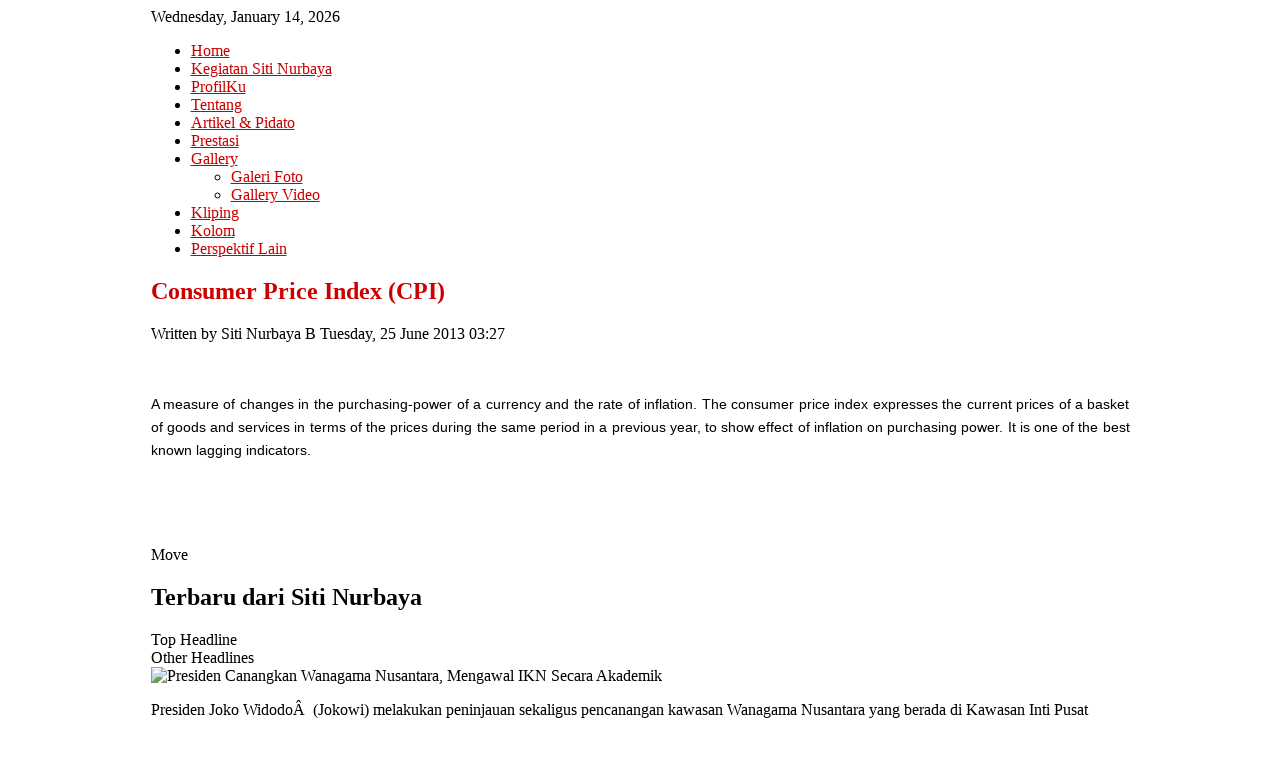

--- FILE ---
content_type: text/html; charset=utf-8
request_url: https://sitinurbaya.com/perspektif-lain/206-consumer-price-index-cpi
body_size: 16393
content:

<!DOCTYPE html PUBLIC "-//W3C//DTD XHTML 1.0 Transitional//EN" "http://www.w3.org/TR/xhtml1/DTD/xhtml1-transitional.dtd">
<html xmlns="http://www.w3.org/1999/xhtml" xml:lang="en-gb" lang="en-gb" >
	<head>
		  <base href="https://sitinurbaya.com/perspektif-lain/206-consumer-price-index-cpi" />
  <meta http-equiv="content-type" content="text/html; charset=utf-8" />
  <meta name="robots" content="index, follow" />
  <meta name="keywords" content="siti nurbaya, mnlhk, menteri, lingkungan, hidup, lhk" />
  <meta name="title" content="Consumer Price Index (CPI)" />
  <meta name="author" content="Administrator" />
  <meta name="description" content="Siti Nurbaya Bakar, Menteri Lingkungan Hidup dan Kehutanan Republik Indonesia" />
  <meta name="generator" content="Joomla! 1.5 - Open Source Content Management" />
  <title>Consumer Price Index (CPI)</title>
  <link href="/templates/menlhk/favicon.ico" rel="shortcut icon" type="image/x-icon" />
  <link rel="stylesheet" href="/templates/menlhk/css/template.css" type="text/css" />
  <link rel="stylesheet" href="/templates/menlhk/css/header-blue.css" type="text/css" />
  <link rel="stylesheet" href="/templates/menlhk/css/body-white.css" type="text/css" />
  <link rel="stylesheet" href="/templates/menlhk/css/footer-blue.css" type="text/css" />
  <link rel="stylesheet" href="/templates/menlhk/css/modules.css" type="text/css" />
  <link rel="stylesheet" href="/templates/menlhk/css/typography.css" type="text/css" />
  <link rel="stylesheet" href="/templates/system/css/system.css" type="text/css" />
  <link rel="stylesheet" href="/templates/system/css/general.css" type="text/css" />
  <link rel="stylesheet" href="/templates/menlhk/css/rokmoomenu.css" type="text/css" />
  <style type="text/css">
    <!--

	div.wrapper { margin: 0 auto; width: 979px;padding:0;}
	#inset-block-left { width:0px;padding:0;}
	#inset-block-right { width:0px;padding:0;}
	#maincontent-block { margin-right:0px;margin-left:0px;}
	a, .contentheading, .side-mod h3 span, .grey .side-mod a, .componentheading span, .roktabs-links li.active {color: #c00;}
    -->
  </style>
  <script type="text/javascript" src="/media/system/js/mootools.js"></script>
  <script type="text/javascript" src="/media/system/js/caption.js"></script>
  <script type="text/javascript" src="/templates/menlhk/js/rokfonts.js"></script>
  <script type="text/javascript" src="/templates/menlhk/js/rokdate.js"></script>
  <script type="text/javascript" src="/templates/menlhk/js/rokutils.js"></script>
  <script type="text/javascript" src="/templates/menlhk/js/rokutils.inputs.js"></script>
  <script type="text/javascript" src="/templates/menlhk/js/rokmoomenu.js"></script>
  <script type="text/javascript" src="/templates/menlhk/js/mootools.bgiframe.js"></script>
  <script type="text/javascript" src="/modules/mod_roknewspager/tmpl/js/roknewspager.js"></script>
  <script type="text/javascript" src="/modules/mod_rokmicronews/tmpl/rokmicronews.js"></script>
  <script type="text/javascript">
window.addEvent('domready', function() {
		var modules = ['side-mod','module','moduletable','component-header'];
		var header = ['h3','h1'];
		RokBuildSpans(modules, header);
	});InputsExclusion.push('.content_vote','#login-module')window.addEvent('domready', function() {
    	new Rokmoomenu($E('ul.menutop '), {
    		bgiframe: false,
    		delay: 500,
    		verhor: true,
    		animate: {
    			props: ['height'],
    			opts: {
    				duration: 500,
    				fps: 100,
    				transition: Fx.Transitions.Quad.easeOut
    			}
    		},
    		bg: {
    			enabled: true,
    			overEffect: {
    				duration: 500,
    				transition: Fx.Transitions.Sine.easeOut
    			},
    			outEffect: {
    				duration: 600,
    				transition: Fx.Transitions.Sine.easeOut
    			}
    		},
    		submenus: {
    			enabled: true,
    			opacity: 0.9,
    			overEffect: {
    				duration: 50,
    				transition: Fx.Transitions.Expo.easeOut
    			},
    			outEffect: {
    				duration: 600,
    				transition: Fx.Transitions.Sine.easeIn
    			},
    			offsets: {
    				top: 3,
    				right: 1,
    				bottom: 0,
    				left: 1
    			}
    		}
    	});
    });
  </script>

			</head>
	<body id="ff-solarsentinel" class="f-default custom bg-blue iehandle">
		<div id="page-bg">
			<div class="wrapper"><div id="body-left" class="png"><div id="body-right" class="png">
				<!--Begin Top Bar-->
								<div id="top-bar">
					<div class="topbar-strip">
												<div class="date-block">
							<span class="date1">Wednesday</span>,
							<span class="date2">January</span>
							<span class="date3">14</span>,
							<span class="date4">2026</span>
						</div>
																		<div class="syndicate-module">
							
						</div>
																							</div>
														</div>
								<!--End Top Bar-->
				<!--Begin Header-->
								<div id="header-bar">
										<a href="/" id="logo">
											</a>
														</div>
												<div id="horiz-menu" class="moomenu">
									<ul class="menutop" >
			<li class="item1 " >
			<a class="topdaddy link" href="https://sitinurbaya.com/"  >
						<span>Home</span>
		</a>	
			
</li>	
			<li class="item135 " >
			<a class="topdaddy link" href="/kegiatan-menteri-lhk"  >
						<span>Kegiatan Siti Nurbaya</span>
		</a>	
			
</li>	
			<li class="item110 " >
			<a class="topdaddy link" href="/profilku"  >
						<span>ProfilKu</span>
		</a>	
			
</li>	
			<li class="item105 " >
			<a class="topdaddy link" href="/tentang"  >
						<span>Tentang</span>
		</a>	
			
</li>	
			<li class="item109 " >
			<a class="topdaddy link" href="/artikelku"  >
						<span>Artikel & Pidato</span>
		</a>	
			
</li>	
			<li class="item111 " >
			<a class="topdaddy link" href="/prestasi"  >
						<span>Prestasi</span>
		</a>	
			
</li>	
			<li class="item112 parent " >
			<a class="topdaddy link" href="#"  >
						<span>Gallery</span>
		</a>	
				<div class="drop-wrap columns-1"><div class="drop1 png"></div>
	<ul class="png columns-1">
					
			<li class="item130  c0 coltop" >
			<a class="link" href="/gallery/galeri-foto"  >
						<span>Galeri Foto</span>
		</a>	
			
</li>	
					
			<li class="item114  c0" >
			<a class="link" href="/gallery/gallery-video"  >
						<span>Gallery Video</span>
		</a>	
			
</li>	
			</ul>
	</div>
		
</li>	
			<li class="item115 " >
			<a class="topdaddy link" href="/kliping"  >
						<span>Kliping</span>
		</a>	
			
</li>	
			<li class="item116 " >
			<a class="topdaddy link" href="/wawancara-a-kolom"  >
						<span>Kolom</span>
		</a>	
			
</li>	
			<li class="item117 active " id="current">
			<a class="topdaddy link" href="/perspektif-lain"  >
						<span>Perspektif Lain</span>
		</a>	
			
</li>	
	</ul>
								<div class="clr"></div>
				</div>
								<!--End Header-->
				<!--Begin Showcase Modules-->
								<!--End Showcase Modules-->
				<div id="main-body">
					<div id="main-body-surround">
						<!--Begin Main Content Block-->
						<div id="main-content" class="x-c-s">
						    <div class="colmask leftmenu">
						        <div class="colmid">
    					    	    <div class="colright">
        						        <!--Begin col1wrap -->    
            						    <div class="col1wrap">
            						        <div class="col1pad">
            						            <div class="col1">
                    						        <div id="maincol2">
                    									<div class="maincol2-padding">
																														                    									                    									                    									<div class="bodycontent">
                    										                    										                    										<div id="maincontent-block">
                												
                												                												<div class="">
	<div id="page" class="full-article">
		
				<div class="article-rel-wrapper">
						<h2 class="contentheading">
				Consumer Price Index (CPI)			</h2>
				 	</div>

				<div class="article-info-surround">
			<div class="article-info-surround2">
				<p class="buttonheading">
									</p>
				<p class="articleinfo">
					
										<span class="createdby">
						Written by Siti Nurbaya B					</span>
					
										<span class="createdate">
						Tuesday, 25 June 2013 03:27					</span>
									</p>
			</div>
		</div>
		
		
		
		
		
		
		<p>&nbsp;</p><p align="justify"><font style="font-family: arial; font-size: 14px; line-height: 1.7" color="#000000">A measure of changes in the purchasing-power of a currency and the rate of inflation. The consumer price index expresses the current prices of a basket of goods and services in terms of the prices during the same period in a previous year, to show effect of inflation on purchasing power. It is one of the best known lagging indicators.  </font></p><p>&nbsp;</p><p>&nbsp;</p>
			</div>
</div>
                												                    										</div>
                    										</div>
                    										<div class="clr"></div>
																														<div id="rokmicronews">
																	<div class="rokmicronews-surround">
	<div class="red">
		<div class="moduletable">
			<script type="text/javascript">
	RokMiN.settings['section-0-56'] = {'mousetype': 'mouseenter'};
</script>
<div class="block-1 micronews " id="section-0-56">
	<div class="corner-tl">
		<div class="corner-tr">
			<div class="corner-bl">
				<div class="corner-br">
					<div class="micronews-headline">
												<div class="micronews-controls"><div class="micronews-controls2">
							<div class="mover"><span>Move</span></div>
							<div class="collapse"><span style="display:none;">-</span></div>
						</div></div>
												<h2>Terbaru dari Siti Nurbaya </h2>
					</div>
					<div class="micronews-inner">
						<div class="micronews-left">
							<div class="micronews-wrapper">
								<div class="micronews-titles">
									<div class="top-story">Top Headline</div>
									<div class="other-stories">Other Headlines</div>
								</div>
								<div class="micronews-article-wrapper">		
									<div class="micronews-articles">
											    							<div class="entry article-">
						                    						                    <div class="micronews-article">
		    		    																				        								<img width="120" height="83" src="/images/September14-2024-1/September14-2024-1_thumb.jpg" alt="Presiden Canangkan Wanagama Nusantara, Mengawal IKN Secara Akademik" class="micronews-thumb" />	
		        										        										        								<p>   Presiden Joko WidodoÂ  (Jokowi) melakukan peninjauan sekaligus pencanangan kawasan Wanagama Nusantara yang berada di Kawasan Inti Pusat Pemerintahan (KIPP), Ibu Kota Nusantara (IKN), pada Jumat (13/09/2024). Pencanangan ini merupakan bagian dari upaya pemerintah untuk memperkuat kelestarian lingkungan dan pendidikan berkelanjutan di Ibu Kota Nusantara (IKN).<br /><br />Pada kesempatan tersebut, Presiden Jokowi berpesan agar konsep Wanagama Nusantara untuk restorasi hutan hujan tropis harus jadi. Selain itu, pengembangan infrastruktur untuk pengembangan research hub dalam pengembangan riset-riset unggulan dalam bidang sustainability tropis juga perlu dilakukan.<br /><br />Sementara itu Menteri LHK Siti Nurbaya menjelaskan bahwa bersamaan dalam agenda untuk upaya-upaya bangun kelestarian wilayah IKN dan Kalimantan serta secara nasional; agendaÂ  akademik serupa untuk IKN jugaÂ  telah berlangsungÂ  bersama Universitas Mulawarman,Â  dan akan menyusul untuk Univeristas Brawijaya, IPB dan ITB.Â  Masing-masing dalam tingkat progress penyiapan yangÂ  berbeda-beda dan sedang terus dibahas dan direncanakan.Â  Tujuan utamanya ialah pengawalan secara akademik pembangunan di IKN.<br /><br />Wanagama Nusantara merupakan suatu ekosistem pengembangan hutan pendidikan dan penelitian lintas disiplin yang merupakan inisiatif dari Universitas Gadjah Mada, bekerja sama dengan Otorita IKN, dan Kementerian Lingkungan Hidup dan Kehutanan. Dengan luas sekitar 621 hektar, Wanagama Nusantara mendukung visi IKN sebagai Forest City. <br /><br />Wanagama Nusantara diharapkan akan menjadi window of the tropical world, yang merepresentasikan komitmen global Indonesia dalam mitigasi dan adaptasi perubahan iklim dan mencerminkan pengetahuan lokal Indonesia.<br /><br />Tujuan pengembangan Wanagama Nusantara adalah untuk mengembangkan ekosistem restorasi hutan hujan tropis serta mengembangkan research hub dalam menjawab tantangan global dalam bidang kesehatan tropis, biodiversitas/restorasi, energi terbaharukan, instruktur hijau dan tata kelola kebijakan. Ada empat prinsip-prinsip...</p>
		        								<a href="/presiden-canangkan-wanagama-nusantara-mengawal-ikn-secara-akademik" class="readon">Read More...</a>
		        										    								</div>
		    							</div>
											    							<div class="entry article-">
						                    						                    <div class="micronews-article">
		    		    																				        								<img width="120" height="79" src="/images/September14b-2024/September14b-2024-1_thumb.jpg" alt="HUT Manggala Agni Ke-22, Menteri LHK Minta Tetap Waspada Karhutla Selamanya" class="micronews-thumb" />	
		        										        										        								<p>   Menteri Lingkungan Hidup dan Kehutanan RI Siti Nurbaya, mendapat anugerah sebagai Ibu Manggala Agni, Ibu Patriot Langit Biru. Anugerah ini disematkan dalam acara peringatan HUT ke-22 Manggala Agni yang digelar di Posko Operasi Taktis MA Nusantara, Samboja, Kaltim, Jumat (13/9/2024) malam.<br /><br />"Keberhasilan pengendalian kebakaran hutan dan lahan, tak lepas dari perhatian dan bimbingan Ibu Menteri kepada kami. Ibu juga telah memperjuangkan status hampir seluruh anggota Manggala Agni se Indonesia, dua ribuan orang menjadi tenaga Fungsional atau P3K," ungkap Direktur Jenderal PPI, Laksmi Dhewanthi.<br /><br />"Anugerah ini kami sematkan sebagai ungkapan terimakasih kami. Ibu Menteri Siti Nurbaya adalah Ibu Manggala Agni, Ibu Patriot Langit Biru," tambahnya. <br /><br />Dalam acara ini simbolisasi anugerah diberikan dalam bentuk pemasangan jaket bertuliskan Manggala Agni. Suasana haru menyertai, karena momen ini mendekati berakhirnya masa jabatan periodisasi Siti Nurbaya setelah dua periode dipercaya Presiden Jokowi sebagai Menteri LHK RI.<br /><br />Dimasanya Indonesia menemukan pola pengendalian Karhutla secara permanen. Tidak lagi ada bencana asap secara nasional dan lintas batas. Terjadi penurunan hotspot dan luasan terbakar, hingga kuatnya komitmen perlindungan gambut dan penegakan hukum lingkungan.<br /><br />Global Fire Monitoring Center (GFMC) bahkan memberikan penghargaan Global Landscape Fire Award 2019, sebagai bentuk apresiasi atas kerja keras Pemerintah Indonesia dan seluruh stakeholders dalam upaya pengendalian Karhutla pasca kejadian dahsyat tahun 2015.<br /><br />Penghargaan ini diserahkan Koordinator GFMC Johann Georg Goldammer, kepada Menteri LHK Siti Nurbaya yang dinilai berhasil melakukan berbagai langkah koreksi menyeluruh dalam mengurangi dampak buruk karhutla terhadap lingkungan dan kemanusiaan secara global.<br /><br />"Terimakasih atas kebersamaan kita selama 10 tahun ini. Saya juga minta maaf kalau ada yang dirasa kurang pas. Dirgahayu ke-22 Manggala Agni. Terima kasih untuk pengabdian dalam senyap menjaga Negeri kita bebas bencana Karhutla...</p>
		        								<a href="/hut-manggala-agni-ke-22-menteri-lhk-minta-tetap-waspada-karhutla-selamanya" class="readon">Read More...</a>
		        										    								</div>
		    							</div>
											    							<div class="entry article-">
						                    						                    <div class="micronews-article">
		    		    																				        								<img width="120" height="78" src="/images/September10-2024/September10-2024-1_thumb.jpeg" alt="Pekan Standar Lingkungan Hidup dan Kehutanan 2024: Menjaga Keberlanjutan Sumber Daya Alam" class="micronews-thumb" />	
		        										        										        								<p>   Mengusung tema: Standardisasi LHK Menjaga Keberlanjutan Sumber Daya Alam, Kementerian Lingkungan Hidup dan Kehutanan (LHK) menggelar acara Pekan Standar Lingkungan Hidup dan Kehutanan 2024 atau PeSTA 2024 untuk pertama kalinya. Bertepatan dengan usia 3 (tiga) tahun berdirinya Badan Standardisasi Instrumen Lingkungan Hidup dan Kehutanan (BSILHK), acara ini menegaskan peran KLHK dalam mendukung pelaksanaan Undang-Undang Cipta Kerja (UUCK) dengan tetap menjamin perspektif kelestarian lingkungan. <br /><br />Menteri LHK, Siti Nurbaya membuka secara langsung Pekan Standar Lingkungan Hidup dan Kehutanan 2024 yang akan berlangsung selama 3 hari mulai 10-12 September 2024 di Gedung Manggala Wanabakti, Jakarta. Dalam sambutannya, Menteri Siti menegaskan bahwa untuk menuju Indonesia yang maju dapat dilhat dari aspek ekonomi yang didukung oleh iklim investasi yang baik. Oleh karena itu sejak lahirnya UUCK, posisi utama dari BSILHK adalah untuk menentukan standar, mengikuti implementasinya, serta mengaplikasikan berbagai inovasi untuk dapat mencapai standar. Dengan demikian, menurut Menteri Siti dengan standar yang jelas akan memudahkan aktivitas berusaha.<br /><br />â€œIndonesia sedang bekerja keras untuk meningkatkan performa dan sedang mengejar Indonesia Emas 2045 melalui transformasi ekologi, sosial, ekonomi, tata kelola dan sosial budaya. Salah satunya melalui penciptaan lapangan kerja dengan meningkatkan ekosistem investasi dan kegiatan berusaha yang diatur dalam (UUCK) dengan tetap memperhatikan aspek lingkungan,â€ tutur Menteri LHK, Siti Nurbaya, saat membuka PeSTA 2024 di Manggala Wanabakti, Jakarta (10/09/2024).<br /><br />Sebagai organisasi baru yang mengawal koordinasi dan perumusan, pengembangan, serta penerapan standar dan penilaian kesesuaian standar instrumen di bidang LHK, kehadiran BSILHK merupakan dukungan nyata KLHK dalam mengawal transformasi tersebut menuju sebuah titik keseimbangan di dalam pengelolaan sumber daya alam dengan pondasi asas keberlanjutan atau sustainability serta memperhatikan aspek Environmental, Social, dan Governance (ESG)....</p>
		        								<a href="/pekan-standar-lingkungan-hidup-dan-kehutanan-2024-menjaga-keberlanjutan-sumber-daya-alam" class="readon">Read More...</a>
		        										    								</div>
		    							</div>
											    							<div class="entry article-">
						                    						                    <div class="micronews-article">
		    		    																				        								<img width="120" height="80" src="/images/September9-2024/September9-2024-1_thumb.jpg" alt="Menteri LHK Deklarasikan Taman Nasional Mutis Timau di NTT" class="micronews-thumb" />	
		        										        										        								<p>   Seusai mengunjungi Desa Adat Kinipan di Kalimantan Tengah pada Sabtu, (07/09/2024) kemarin, Rombongan Menteri Lingkungan Hidup dan Kehutanan (LHK) Republik Indonesia, Siti Nurbaya dan Tim Bezos Earth Fund (BEF) melanjutkan kunjungan kerjanya ke Denpasar, Bali untuk mendeklarasikan Taman Nasional Mutis Timau menjadi Taman Nasional ke-56 di Indonesia dan melihat kearifan lokal pengelolaan Desa Adat Bukit Demulih, pada Minggu (08/09/2024).<br /><br />Bersama Tim BEF yang terdiri dari President dan CEO Bezos Earth Fund (BEF), Andrew Steer KCMG, PhD dan Senior Fellow BEF Lord Zac Goldsmith, Deklarasi Taman Nasional Mutis Timau dilakukan dari Bali secara hybrid (luring dan daring) antara Bali dan Nusa Tenggara Timur melalui teleconference. Dalam sambutannya Menteri Siti menekankan pentingnya pelestarian lingkungan dan keanekaragaman hayati di kawasan Taman Nasional Mutis Timau.<br /><br />"Taman Nasional Mutis Timau bukan hanya menjadi paru-paru bagi Nusa Tenggara Timur, tetapi juga menjadi simbol sekaligus implementasi penting upaya kita dalam melindungi, mengawetkan dan memanfaatkan keanekaragaman hayati secara berkelanjutan, berkeadilan dan bertanggung jawab demi generasi mendatang," terang Menteri Siti. <br /><br />Deklarasi ini menandai komitmen pemerintah dalam melindungi keanekaragaman hayati pada area yang kaya akan flora dan fauna endemik, serta menjadi habitat penting bagi berbagai spesies yang dilindungi. Taman Nasional Mutis Timau juga memegang peran penting bagi kehidupan masyarakat, sebagai penyedia sumber obat-obatan, madu alam, sumber pewarna untuk tenun, sumber air, lokasi ritual adat bagi masyarakat setempat serta pemanfaatan tradisional lainnya yang telah berjalan secara turun temurun.<br /><br />Menteri Siti menerangkan lebih lanjut, dalam kerangka global menghadapi krisis lingkungan yang dikenal sebagai triple planetary crisis, yang meliputi perubahan iklim, polusi, dan ancaman kehilangan keanekaragaman hayati, dan dalam rangka mewujudkan kesepakatan global Kunming-Montreal Global Biodiversity Framework serta komitmen global untuk mencapai visi 2050...</p>
		        								<a href="/menteri-lhk-deklarasikan-taman-nasional-mutis-timau-di-ntt" class="readon">Read More...</a>
		        										    								</div>
		    							</div>
											    							<div class="entry article-">
						                    						                    <div class="micronews-article">
		    		    																				        								<img width="120" height="80" src="/images/September9b-2024/September9b-2024-1_thumb.jpg" alt="Menteri LHK: Pemerintah Indonesia Sangat Mendukung Keberadaan Masyarakat Adat" class="micronews-thumb" />	
		        										        										        								<p>   Menteri Lingkungan Hidup dan Kehutanan (LHK) Republik Indonesia, Siti Nurbaya bersama delegasi dari Bezos Earth Fund, melakukan kunjungan kerja ke Hutan Adat Bukit Demulih, Minggu, (08/09/2024). Kunjungan ini bertujuan untuk melihat secara langsung kearifan lokal masyarakat adat dalam menjaga kelestarian hutan, serta mendiskusikan potensi dukungan dari Bezos Earth Fund dalam melestarikan hutan adat dan mendorong pengelolaan sumber daya alam yang berkelanjutan.<br /><br />Kehadiran rombongan disambut dengan Ritual Adat (Tradisi Melukat), yang merupakan pembersihan diri dengan memercikkan tirta atau air suci yang didoakan oleh pemuka agama, Pemakaian Kain Adat kepada Rombongan Menteri LHK dan Tim BEF, serta Tarian Sekar Sandat sebagai tarian selama datang.<br /><br />Di sana rombongan meninjau langsung beberapa titik lokasi yang menunjukkan kearifan lokal Masyarakat Adat Bukit Demulih dalam menjaga kelestarian hutan adatnya. Seusai kunjungan, rombongan berdiskusi dengan Masyarakat Adat Desa Demulih di Wantilan dengan menghadirkan sekitar 40 orang Masyarakat Adat, sebelum akhirnya rombongan pamit kembali ke Denpasar.<br /><br />Dalam diskusi, Menteri Siti menyampaikan pihaknya ingin memberikan gambaran mengenai upaya dan pencapaian KLHK dalam mengelola kawasan perhutanan sosial termasuk pengakuan terhadap masyarakat adat yang telah turun temurun memiliki sejarah kuat dalam mengelola suatu kawasan hutan adat. Selain itu, KLHK juga ingin berbagi kemajuan dalam perhutanan sosial, khususnya dalam pengakuan hukum atas hutan adat.<br /><br />Hutan Adat Bukit Demulih ditetapkan berdasarkan Keputusan Menteri LingkunganÂ  Hidup danÂ  Kehutanan No. 4767/MENLHK-PSKL/PKTA/PSL.1/7/2021 Tentang PenetapanÂ  Hutan Adat Bukit Demulih kepada Masyarakat Hukum Adat (Desa Adat) Demulih. Desa Demulih merupakan satu dari 9 Desa di Wilayah Kecamatan Susut Kabupaten Bangli. Luas wilayah Desa Demulih Â± 463 Ha dan secara administratif terdiri dari 3 dusun/banjar adat yaitu Dusun/Banjar Adat Demulih, Dusun/Banjar Adat Tanggahan Tengah dan Dusun/Banjar Adat Tanggahan Talang Jiwa. Dusun...</p>
		        								<a href="/menteri-lhk-pemerintah-indonesia-sangat-mendukung-keberadaan-masyarakat-adat" class="readon">Read More...</a>
		        										    								</div>
		    							</div>
											    							<div class="entry article-">
						                    						                    <div class="micronews-article">
		    		    																				        								<img width="120" height="76" src="/images/September7-2024/September7-2024-1_thumb.jpeg" alt="KLHK Ajak Bezos Earth Fund Lihat Langsung Kemajuan Hutan Sosial" class="micronews-thumb" />	
		        										        										        								<p>   Menteri Lingkungan Hidup dan Kehutanan (LHK) Republik Indonesia, Siti Nurbaya bersama delegasi dari Bezos Earth Fund, melakukan kunjungan kerja ke Hutan Adat Desa Kinipan di Kabupaten Lamandau, Provinsi Kalimantan Tengah pada Sabtu (7/9/2024). Kunjungan ini bertujuan untuk melihat secara langsung upaya masyarakat adat dalam menjaga kelestarian hutan, serta mendiskusikan potensi dukungan dari Bezos Earth Fund dalam melestarikan hutan adat dan mendorong pengelolaan sumber daya alam yang berkelanjutan.<br /><br />Menteri Siti mengapresiasi upaya masyarakat adat Kinipan dalam menjaga kelestarian hutan adat mereka, yang tidak hanya melindungi keanekaragaman hayati tetapi juga melestarikan nilai-nilai budaya dan tradisi leluhur yang sangat berharga. Dalam kesempatan ini, delegasi Bezos Earth Fund juga menegaskan komitmennya untuk mendukung upaya-upaya konservasi di hutan-hutan adat Indonesia melalui pendanaan dan program-program inovatif yang berfokus pada keberlanjutan lingkungan.<br /><br />Menurut Menteri Siti, Kunjungan ini menjadi salah satu langkah penting dalam memperkuat kemitraan antara pemerintah Indonesia, masyarakat adat, dan pihak internasional dalam mewujudkan pengelolaan hutan yang lestari dan berkeadilan.<br /><br />Hutan Adat Desa Kinipan sendiri telah resmi diakui melalui Keputusan Menteri LHK Nomor SK.4513/MENLHK-PSKL/PKTHA/PSL.1.5/2022 dengan luas Â± 6.825 hektare. Desa Kinipan sendiri dihuni oleh 198 keluarga yang terdiri dari 331 laki-laki dan 312 perempuan, yang mayoritas merupakan bagian dari komunitas adat Dayak Tomun.<br /><br />Kepemimpinan adat di Desa Kinipan dipimpin oleh Mantir Adat yang bertugas sebagai perpanjangan tangan Domang di tingkat desa atau kecamatan. Mantir Adat bertanggung jawab atas penegakan hukum adat Dayak, termasuk dalam pengambilan keputusan di sistem peradilan adat yang melibatkan kesaksian, bukti, serta ahli hukum adat.<br /><br />Pengelolaan wilayah adat di Kinipan dibagi menjadi tiga hak utama: (1) Hak Komunal, Hak kepemilikan bersama yang dimiliki seluruh masyarakat adat Desa Kinipan dan diatur oleh hukum adat;...</p>
		        								<a href="/klhk-ajak-bezos-earth-fund-lihat-langsung-kemajuan-hutan-sosial" class="readon">Read More...</a>
		        										    								</div>
		    							</div>
																		</div>
									<div class="micronews-list">
										<ul>
													    							<li><a href="/presiden-canangkan-wanagama-nusantara-mengawal-ikn-secara-akademik"><span>Presiden Canangkan Wanagama Nusantara, Mengawal IKN Secara Akademik</span></a></li>
													    							<li><a href="/hut-manggala-agni-ke-22-menteri-lhk-minta-tetap-waspada-karhutla-selamanya"><span>HUT Manggala Agni Ke-22, Menteri LHK Minta Tetap Waspada Karhutla Selamanya</span></a></li>
													    							<li><a href="/pekan-standar-lingkungan-hidup-dan-kehutanan-2024-menjaga-keberlanjutan-sumber-daya-alam"><span>Pekan Standar Lingkungan Hidup dan Kehutanan 2024: Menjaga Keberlanjutan Sumber Daya Alam</span></a></li>
													    							<li><a href="/menteri-lhk-deklarasikan-taman-nasional-mutis-timau-di-ntt"><span>Menteri LHK Deklarasikan Taman Nasional Mutis Timau di NTT</span></a></li>
													    							<li><a href="/menteri-lhk-pemerintah-indonesia-sangat-mendukung-keberadaan-masyarakat-adat"><span>Menteri LHK: Pemerintah Indonesia Sangat Mendukung Keberadaan Masyarakat Adat</span></a></li>
													    							<li><a href="/klhk-ajak-bezos-earth-fund-lihat-langsung-kemajuan-hutan-sosial"><span>KLHK Ajak Bezos Earth Fund Lihat Langsung Kemajuan Hutan Sosial</span></a></li>
																				</ul>
									</div>
									<div class="clr"></div>
								</div>
							</div>
						</div>
					</div>
					<div class="micronews-bottom"></div>
				</div>
			</div>
		</div>
	</div>
</div>		</div>
	</div>
	</div>
		<div class="rokmicronews-surround">
	<div class="red">
		<div class="moduletable">
			ROKMININEWS ERROR: File not found: images/pidato4April2022-15.jpgROKMININEWS ERROR: File not found: images/SAMBUTANMENLHK_Adiwiyata-1.jpgROKMININEWS ERROR: File not found: images/december21-2021-1.jpgROKMININEWS ERROR: File not found: images/pidato28oktober2021dua-1.jpgROKMININEWS ERROR: File not found: images/pidato28oktober2021satu-1.jpg<script type="text/javascript">
	RokMiN.settings['section-0-44'] = {'mousetype': 'mouseenter'};
</script>
<div class="block-1 micronews " id="section-0-44">
	<div class="corner-tl">
		<div class="corner-tr">
			<div class="corner-bl">
				<div class="corner-br">
					<div class="micronews-headline">
												<div class="micronews-controls"><div class="micronews-controls2">
							<div class="mover"><span>Move</span></div>
							<div class="collapse"><span style="display:none;">-</span></div>
						</div></div>
												<h2>Artikel Siti Nurbaya</h2>
					</div>
					<div class="micronews-inner">
						<div class="micronews-left">
							<div class="micronews-wrapper">
								<div class="micronews-titles">
									<div class="top-story">Top Headline</div>
									<div class="other-stories">Other Headlines</div>
								</div>
								<div class="micronews-article-wrapper">		
									<div class="micronews-articles">
											    							<div class="entry article-">
						                    						                    <div class="micronews-article">
		    		    																				        								<img width="50" height="66" src="/images/juni25-2022/sampul_thumb.jpg" alt="Orasi Ilmiah Pengukuhan Guru Besar Fakultas Pertanian Universitas Brawijaya" class="micronews-thumb" />	
		        										        										        								<p>Orasi Ilmiah Pengukuhan Guru Besar Fakultas Pertanian Universitas Brawijaya- Indonesiaâ€™s FOLU Net Sink 2030: Inovasi Tata Kelola Lingkungan Hidup dan Kehutanan                                                                             &nbsp;<br /></p>
		        								<a href="/orasi-ilmiah-pengukuhan-guru-besar-fakultas-pertanian-universitas-brawijaya" class="readon">Read More...</a>
		        										    								</div>
		    							</div>
											    							<div class="entry article-">
						                    						                    <div class="micronews-article">
		    		    																				        								<img width="50" height="33" src="/images/juni15-2022/0_thumb.jpg" alt="Apel Siaga Penyuluh Kehutanan Dalam Rangka Menghadapi Kebakaran Hutan dan Lahan, Banjir Serta Tanah Longsor Tahun 2022" class="micronews-thumb" />	
		        										        										        								<p>Sambutan Menteri LHK dalam Apel Siaga Penyuluh Kehutanan Dalam Rangka Menghadapi Kebakaran Hutan dan Lahan, Banjir Serta Tanah Longsor Tahun 2022                                                                                                  <br /></p>
		        								<a href="/apel-siaga-penyuluh-kehutanan-dalam-rangka-menghadapi-kebakaran-hutan-dan-lahan-banjir-serta-tanah-longsor-tahun-2022" class="readon">Read More...</a>
		        										    								</div>
		    							</div>
											    							<div class="entry article-">
						                    						                    <div class="micronews-article">
		    		    								        										        								<p>Arahan Menteri LHK RI, Optimisme FoLU Netsink 2030. Jakarta, 4 April 2022Â   <br />                                                               <br />  <br /></p>
		        								<a href="/arahan-menteri-lhk-ri-optimisme-folu-netsink-2030" class="readon">Read More...</a>
		        										    								</div>
		    							</div>
											    							<div class="entry article-">
						                    						                    <div class="micronews-article">
		    		    								        										        								<p>Sambutan Menteri Lingkungan Hidup dan Kehutanan Pada Penyerahan Penghargaan Adiwiyata Mandiri dan Adiwiyata Nasional 2021 Serta Talkshow Perempuan dan Alam<br /> Jakarta , 24 Desember 2021                              </p>
		        								<a href="/sambutan-menteri-lingkungan-hidup-dan-kehutanan-pada-penyerahan-penghargaan-adiwiyata-mandiri-dan-adiwiyata-nasional-2021-serta-talkshow-perempuan-dan-alam" class="readon">Read More...</a>
		        										    								</div>
		    							</div>
											    							<div class="entry article-">
						                    						                    <div class="micronews-article">
		    		    								        										        								<p>Sambutan Menteri Lingkungan Hidup dan Kehutanan Pada Upacara Dalam Rangka Amanat Presiden Tentang Hari Bela Negara dan Dalam Rangka Hari Ulang Tahun Polisi Hutan (POLHUT) ke 55<br /> Jakarta, 21 Desember 2021                                        </p>
		        								<a href="/sambutan-menteri-lhk-pada-upacara-dalam-rangka-amanat-presiden-tentang-hari-bela-negara-dan-dalam-rangka-hari-ulang-tahun-polisi-hutan-polhut-ke-55" class="readon">Read More...</a>
		        										    								</div>
		    							</div>
											    							<div class="entry article-">
						                    						                    <div class="micronews-article">
		    		    								        										        								<p>   Sambutan Menteri Lingkungan Hidup dan Kehutanan Pada Acara Pencanangan Program Percepatan Insinyur Teregistrasi Persatuan Insinyur Indonesia Teknik Kehutanan<br />Jakarta, 28 Oktober 2021<br /><br />          	 	 	 	 	 	 	 	 	 	  </p>
		        								<a href="/sambutan-menteri-lingkungan-hidup-dan-kehutanan-pada-acara-pencanangan-program-percepatan-insinyur-teregistrasi-persatuan-insinyur-indonesia-teknik-kehutanan" class="readon">Read More...</a>
		        										    								</div>
		    							</div>
											    							<div class="entry article-">
						                    						                    <div class="micronews-article">
		    		    								        										        								<p>   Pesan Menteri Lingkungan Hidup dan Kehutanan Terkait Agenda Perubahan Iklim<br /><br />                             </p>
		        								<a href="/-pesan-menteri-lingkungan-hidup-dan-kehutanan-terkait-agenda-perubahan-iklim" class="readon">Read More...</a>
		        										    								</div>
		    							</div>
											    							<div class="entry article-">
						                    						                    <div class="micronews-article">
		    		    																				        								<img width="120" height="182" src="/ArahanIbuMenteriREHABDAS12Ok-1_thumb.jpg" alt="Arahan Menteri Lingkungan Hidup dan Kehutanan Pada Acara Webinar Rehabilitasi DAS" class="micronews-thumb" />	
		        										        										        								<p>   Arahan Menteri Lingkungan Hidup dan Kehutanan Pada Acara Webinar Rehabilitasi DAS Dengan Tema<br />â€œRehabilitasi DAS Berbasis Pendekatan Bentang Lahan Dalam Rangka Pemulihan Lingkungan dan Peningkatan Produktivitas Lahan dan Sustainabilitas Ekonomi Masyarakatâ€.Â Â Â Â Â Â Â Â Â                   </p>
		        								<a href="/arahan-menteri-lingkungan-hidup-dan-kehutanan-pada-acara-webinar-rehabilitasi-das" class="readon">Read More...</a>
		        										    								</div>
		    							</div>
											    							<div class="entry article-">
						                    						                    <div class="micronews-article">
		    		    																				        								<img width="120" height="79" src="/images/september22-2018/1_thumb.jpg" alt="Makalah Kunci Menteri LHK pada Global Environment Facility (GEF) National Dialogue Initiative (NDI) Indonesia Tahun 2018" class="micronews-thumb" />	
		        										        										        								<p>Â Â Assalamuâ€™alaikum Warrahmatullahi Wabarakatuhu <br />Syalom, Salam sejahtera bagi kita semua,<br />Oom swastiastu<br />Distinguished CEO GEF, Ms Naoko Ishii and the GEF team, <br />Good Morning Ladies and Gentlemen,<br />Bapak/ibu para peserta Dialog yang berbahagia,<br />Puji syukur kita panjatkan ke hadirat Allah SWT, Tuhan YME, karena atas berkah dan rahmat-Nya kita dapat bertemu, sehingga pada hari ini dapat bersama-sama kumpul di ruangan ini dalam rangka pelaksanaan National Dialogue pada hari ini.Â  Saya berharap dialog ini dapat memfasilitasi stakeholders Indonesia dalam mencapai target-target konvensi lingkungan hidup global serta mencapai tujuan prioritas pembangunan nasional,Â  khususnya dalam mengatasi permasalahan lingkungan hidup,Â  melalui Global Environment Facility (GEF) yang sudah memasuki fase ke-7 untuk periode 2018-2022.<br />Selamat datang kami sampaikan kepada Ms. Naoko Ishii, GEF CEO beserta Tim dari GEF Washington yang hadir bersama-sama kita...</p>
		        								<a href="/artikelku/1052-makalah-kunci-menteri-lhk-pada-global-environment-facility-gef-national-dialogue-initiative-ndi-indonesia-tahun-2018" class="readon">Read More...</a>
		        										    								</div>
		    							</div>
											    							<div class="entry article-">
						                    						                    <div class="micronews-article">
		    		    								        										        								<p>STATUS HUTAN INDONESIA (THE STATE OF INDONESIAâ€™S FORESTS) 2018 Â   Buku Status Hutan Indonesia (the State of Indonesiaâ€™s Forests/SOIFO) 2018 menyajikan informasi mendalam mengenai kebijakan pengelolaan hutan Indonesia dan komitmen Indonesia terhadapperubahan iklim global (climate change), dari tahun 2015 sampai pertengahan 2018,dibawah kepemimpinan Presiden Joko Widodo dan Wakil Presiden Jusuf Kalla.<br />Buku SOIFO menginformasikan berbagai tindakan strategis dan cepat yang dilakukan (corrective measures) terhadap berbagai persoalan pengelolaan hutan Indonesia, terutama persoalan-persoalan yang menjadi perhatian dunia Internasional, yaitu luas dan tutupan hutan, deforestasi dan degradasi hutan, peran masyarakat dalam pengelolaan hutan, pengelolaan kawasan konservasi, serta kontribusi ekonomi dari hutan dan peran swasta.<br />Luas dan Tutupan Hutan<br />Indonesia adalah negara besar dimana 63% wilayah nya (120,6 juta hektar) adalah kawasan hutan (forest area). Berdasarkan...</p>
		        								<a href="/status-hutan-indonesia-the-state-of-indonesias-forests-2018" class="readon">Read More...</a>
		        										    								</div>
		    							</div>
											    							<div class="entry article-">
						                    						                    <div class="micronews-article">
		    		    																				        								<img width="120" height="90" src="/images/july12-2018/slide/Slide1_thumb.JPG" alt="Pengelolaan Sumber Kekayaan Alam Dalam Mewujudkan Sustainable Development Goals" class="micronews-thumb" />	
		        										        										        								<p> Materi Paparan kepada Peserta Lemhannas PPRA LVIII<br />Jakarta, 12 Juli 2018    <br />   <br />   <br />   <br />   <br />   <br />   <br />   <br />   <br />   <br />   <br />   <br />   <br />   <br />   <br />   <br />   <br />   <br />   <br />   <br />   <br />   <br />   <br />   <br />   <br />   <br />   <br />   <br />   <br />   <br />   <br />   <br />   <br />   <br />   <br />   <br />   <br />   <br />   <br />   <br />   <br />   <br />   <br />   <br />   <br />   <br />   <br />   <br />   <br />   <br />   <br />   <br />   <br />   <br />   <br />   <br />   <br />   <br />   <br />   <br />   <br />   <br />   <br />   <br />   <br />   <br />   <br />   <br />   <br />   <br />   <br />   <br />   <br />   <br />   <br />   <br />   <br />   <br />   <br />   <br />   <br />   <br />   <br />   <br />   <br />   <br />   <br />   <br />   <br />   <br />   <br />   <br />   <br />   <br />   <br />   <br />   <br />   <br />   <br />   <br />   <br />   <br />   <br...</p>
		        								<a href="/pengelolaan-sumber-kekayaan-alam-dalam-mewujudkan-sustainable-development-goals" class="readon">Read More...</a>
		        										    								</div>
		    							</div>
											    							<div class="entry article-">
						                    						                    <div class="micronews-article">
		    		    																				        								<img width="120" height="90" src="/images/may14-2018/artikel/1_thumb.jpg" alt="Manajemen Komunikasi Era Digital Dalam Lingkup KLHK" class="micronews-thumb" />	
		        										        										        								<p>                                                                                                                                                                                                                                                                                                                                                                                                                                      <br /><br />  <br /><br /><br /> <br /><br /> <br /><br /> <br /><br /> <br /><br /> <br /><br /> <br /><br /> <br /><br /> <br /><br /> Â Â           </p>
		        								<a href="/manajemen-komunikasi-era-digital-dalam-lingkup-klhk" class="readon">Read More...</a>
		        										    								</div>
		    							</div>
											    							<div class="entry article-">
						                    						                    <div class="micronews-article">
		    		    																				        								<img width="120" height="66" src="/images/may11-2018/foto1_thumb.jpg" alt="KEBIJAKAN PERHUTANAN SOSIAL UNTUK KESEJAHTERAAN RAKYAT" class="micronews-thumb" />	
		        										        										        								<p>KEBIJAKAN PERHUTANAN SOSIAL UNTUK KESEJAHTERAAN RAKYAT<br />Oleh : Siti Nurbaya<br /><br />Sejarah umum social forestry <br /><br />Pembangunan     kehutanan yang melibatkan peran serta masyarakat, pertama kali     diperkenalkan oleh Komisi Nasional Pertanian di India pada tahun 1976.     Saat itu, masyarakat telah mulai dilibatkan dalam rangka mendorong  agar    warga yang telah lama mengantungkan hidupnya hanya pada  pencarian  kayu   bakar dan hasil hutan lainnya, dapat menghasilkan  sumber  pendapatan   sendiri, tanpa harus menggangu sumber daya hutan  yang ada.  Dari sini   diharapkan, fungsi hutan sebagai kawasan lindung  dan  konservasi dapat   terjaga dengan lestari.<br /><br />Pelibatan peran  serta  masyarakat inilah,   yang pada akhirnya menjadi cikal bakal  terciptanya  model pengelolaan   hutan yang kini kita kenal sebagai  Kebijakan Program  Perhutanan Sosial   (PS).Selain diharapkan dapat  menjaga kawasan hutan  agar tetap lestari,   ProgramÂ  Perhutanan Sosial  lahir untuk...</p>
		        								<a href="/artikelku/997-kebijakan-perhutanan-sosial-untuk-kesejahteraan-rakyat" class="readon">Read More...</a>
		        										    								</div>
		    							</div>
											    							<div class="entry article-">
						                    						                    <div class="micronews-article">
		    		    								        										        								<p><br />KOHESI SOSIAL YANG TERKOYAK ? :<br />ETIKA BERDEMOKRASI BISA MENOLONG<br />Oleh : Siti Nurbaya/DPP PARTAI NASDEM *)<br />Â Â Â Â Â Â Â Â Â  PENDAHULUANReformasi         1998 di Indonesia membawa harapan besar antara lain tumbuhnya        kehidupan  politik yang sehat, penyelenggaraan negara yang baik,        bersih,supremasi  hukum, berkebebasan yang bertanggung jawab serta        pemerintahan yang  demokratis dan desentralistik. Hingga Mei 2018  ini       berarti telah  mencapai kurun waktu 20 tahun dan kita baru  melihat       harapan itu akan  dapat berwujud.<br />....Masa   reformasi yang    diharapkan   dapat memancarkan  ciri-ciri kehidupan   masyarakat yang    menggambarkan   nilai-nilai yang baik  (atau yang   bagaimana seharusnya),    ternyata masih   mengalami banyak  hambatan.   Politik yang seharusnya    merupakan  perjuangan  gagasan-gagasan  untuk   kepentingan bersama    masyarakat,  justru telah  memunculkan    kepentingan pribadi dan atau    golongan....</p>
		        								<a href="/artikelku/996-kohesi-sosial-yang-terkoyak-etika-berdemokrasi-bisa-menolong" class="readon">Read More...</a>
		        										    								</div>
		    							</div>
											    							<div class="entry article-">
						                    						                    <div class="micronews-article">
		    		    								        										        								<p>Reformasi bidang politik di Indonesia sudah berlangsung lebih dari satu dekade dan merupakan agenda reformasi yang paling signifikan.  Pelaksanaan pemilu presiden secara langsung berdasarkan Undang-Undang  Nomor  23 tahun 2003 tentang pemilihan presiden dan wakil Presiden, yang disempurnakan dengan Undang-Undang nomor 42 tahun 2008, serta pemilihan kepala daerah secara langsung berdasarkan Undang-Undang Nomor 32 tahun 2004  tentang pemerintahan daerah khususnya pada Bab IV Bagian Kedelapan tentang Pemilihan Kepala Daerah dan Wakil Kepala Daerah pada Pasal 56 Sampai dengan Pasal 119,  yang disempurnakan dengan UU Nomor Undang-Undang  No 12 tahun 2008, mempertegas perubahan yang signifikan tersebut.</p>
		        								<a href="/artikelku/218-simpul-demokrasi-indonesia-dan-permasalahannya" class="readon">Read More...</a>
		        										    								</div>
		    							</div>
																		</div>
									<div class="micronews-list">
										<ul>
													    							<li><a href="/orasi-ilmiah-pengukuhan-guru-besar-fakultas-pertanian-universitas-brawijaya"><span>Orasi Ilmiah Pengukuhan Guru Besar Fakultas Pertanian Universitas Brawijaya</span></a></li>
													    							<li><a href="/apel-siaga-penyuluh-kehutanan-dalam-rangka-menghadapi-kebakaran-hutan-dan-lahan-banjir-serta-tanah-longsor-tahun-2022"><span>Apel Siaga Penyuluh Kehutanan Dalam Rangka Menghadapi Kebakaran Hutan dan Lahan, Banjir Serta Tanah Longsor Tahun 2022</span></a></li>
													    							<li><a href="/arahan-menteri-lhk-ri-optimisme-folu-netsink-2030"><span>Arahan Menteri LHK RI, Optimisme FoLU Netsink 2030</span></a></li>
													    							<li><a href="/sambutan-menteri-lingkungan-hidup-dan-kehutanan-pada-penyerahan-penghargaan-adiwiyata-mandiri-dan-adiwiyata-nasional-2021-serta-talkshow-perempuan-dan-alam"><span>Sambutan Menteri Lingkungan Hidup dan Kehutanan Pada Penyerahan Penghargaan Adiwiyata Mandiri dan Adiwiyata Nasional 2021 Serta Talkshow Perempuan dan Alam</span></a></li>
													    							<li><a href="/sambutan-menteri-lhk-pada-upacara-dalam-rangka-amanat-presiden-tentang-hari-bela-negara-dan-dalam-rangka-hari-ulang-tahun-polisi-hutan-polhut-ke-55"><span>Sambutan Menteri LHK Pada Upacara Dalam Rangka Amanat Presiden Tentang Hari Bela Negara dan Dalam Rangka Hari Ulang Tahun Polisi Hutan (POLHUT) ke 55</span></a></li>
													    							<li><a href="/sambutan-menteri-lingkungan-hidup-dan-kehutanan-pada-acara-pencanangan-program-percepatan-insinyur-teregistrasi-persatuan-insinyur-indonesia-teknik-kehutanan"><span>Sambutan Menteri Lingkungan Hidup dan Kehutanan Pada Acara Pencanangan Program Percepatan Insinyur Teregistrasi Persatuan Insinyur Indonesia Teknik Kehutanan</span></a></li>
													    							<li><a href="/-pesan-menteri-lingkungan-hidup-dan-kehutanan-terkait-agenda-perubahan-iklim"><span>Pesan Menteri Lingkungan Hidup dan Kehutanan Terkait Agenda Perubahan Iklim</span></a></li>
													    							<li><a href="/arahan-menteri-lingkungan-hidup-dan-kehutanan-pada-acara-webinar-rehabilitasi-das"><span>Arahan Menteri Lingkungan Hidup dan Kehutanan Pada Acara Webinar Rehabilitasi DAS</span></a></li>
													    							<li><a href="/artikelku/1052-makalah-kunci-menteri-lhk-pada-global-environment-facility-gef-national-dialogue-initiative-ndi-indonesia-tahun-2018"><span>Makalah Kunci Menteri LHK pada Global Environment Facility (GEF) National Dialogue Initiative (NDI) Indonesia Tahun 2018</span></a></li>
													    							<li><a href="/status-hutan-indonesia-the-state-of-indonesias-forests-2018"><span>STATUS HUTAN INDONESIA (THE STATE OF INDONESIAâ€™S FORESTS) 2018</span></a></li>
													    							<li><a href="/pengelolaan-sumber-kekayaan-alam-dalam-mewujudkan-sustainable-development-goals"><span>Pengelolaan Sumber Kekayaan Alam Dalam Mewujudkan Sustainable Development Goals</span></a></li>
													    							<li><a href="/manajemen-komunikasi-era-digital-dalam-lingkup-klhk"><span>Manajemen Komunikasi Era Digital Dalam Lingkup KLHK</span></a></li>
													    							<li><a href="/artikelku/997-kebijakan-perhutanan-sosial-untuk-kesejahteraan-rakyat"><span>KEBIJAKAN PERHUTANAN SOSIAL UNTUK KESEJAHTERAAN RAKYAT</span></a></li>
													    							<li><a href="/artikelku/996-kohesi-sosial-yang-terkoyak-etika-berdemokrasi-bisa-menolong"><span>KOHESI SOSIAL YANG TERKOYAK ? : ETIKA BERDEMOKRASI BISA MENOLONG</span></a></li>
													    							<li><a href="/artikelku/218-simpul-demokrasi-indonesia-dan-permasalahannya"><span>SIMPUL  DEMOKRASI INDONESIA dan  PERMASALAHANNYA</span></a></li>
																				</ul>
									</div>
									<div class="clr"></div>
								</div>
							</div>
						</div>
					</div>
					<div class="micronews-bottom"></div>
				</div>
			</div>
		</div>
	</div>
</div>		</div>
	</div>
	</div>
	
															</div>
															                        									                        									<div id="mainmodules2" class="spacer w99">
                        										                        										<div class="block full">
                        												<div class="blue">
		<div class="moduletable">
						<h3 class="main-modules"><span>Terms of The Day</span></h3>
						
<div class="roknewspager-wrapper">
	<ul class="roknewspager">
		    <li>
	        <div class="roknewspager-div">
	            <a href="/perspektif-lain/199-constitution" class="roknewspager-title">Constitution</a>
	            &nbsp; Fundamental and entrenched rules governing the conduct of an organization or nation state, and...	        </div>
	    </li>
		    <li>
	        <div class="roknewspager-div">
	            <a href="/perspektif-lain/208-government" class="roknewspager-title">Government</a>
	            &nbsp; A group of people that governs a community or unit. It sets and administers public policy and...	        </div>
	    </li>
		    <li>
	        <div class="roknewspager-div">
	            <a href="/perspektif-lain/207-security" class="roknewspager-title">Security</a>
	            &nbsp; The prevention of and protection against assault, damage, fire, fraud, invasion of privacy, theft,...	        </div>
	    </li>
		    <li>
	        <div class="roknewspager-div">
	            <a href="/perspektif-lain/206-consumer-price-index-cpi" class="roknewspager-title">Consumer Price Index (CPI)</a>
	            &nbsp; A measure of changes in the purchasing-power of a currency and the rate of inflation. The consumer...	        </div>
	    </li>
		    <li>
	        <div class="roknewspager-div">
	            <a href="/perspektif-lain/205-risk" class="roknewspager-title">Risk</a>
	            &nbsp; A probability or threat of damage, injury, liability, loss, or any other negative occurrence that...	        </div>
	    </li>
		    <li>
	        <div class="roknewspager-div">
	            <a href="/perspektif-lain/204-quality" class="roknewspager-title">Quality</a>
	            &nbsp; In manufacturing, a measure of excellence or a state of being free from defects, deficiencies...	        </div>
	    </li>
		</ul>
</div>
<div class="roknewspager-pages" >
	<div class="roknewspager-spinner"></div>
    <div class="roknewspager-pages2">
        <div class="roknewspager-prev"></div>
        <div class="roknewspager-next"></div>
        <ul class="roknewspager-numbers">
                        <li class="active">1</li>
                        <li >2</li>
                        <li >3</li>
                        <li >4</li>
                        <li >5</li>
                    </ul>
    </div>
</div>
<script type="text/javascript">
	RokNewsPagerStorage.push({
		'url': 'https://sitinurbaya.com/index.php?option=com_rokmodule&amp;tmpl=component&amp;type=raw&amp;module=Terms of The Day&amp;offset=',
		'autoupdate': 0, 
		'delay': 5000	});
</script>		</div>
	</div>
	
                        										</div>
                        										                        										                        										                        									</div>
                        									                    									</div>
                    								</div>    
                    							</div>
            						        </div>
            						    </div>
            						    <!--End col1wrap -->
           						        <!--Begin col2 -->
           						         
            						    <!---End col2 -->
            						    <!--Begin col3 -->
            						                						    <div class="col3">
                							<div id="rightcol">
           										            										<div class="green">
		<div class="side-mod">
						<div class="module-header"><div class="module-header2"><h3 class="module-title">Kegiatan Siti Nurbaya</h3></div></div>
						<div class="module">
				
<div class="roknewspager-wrapper">
	<ul class="roknewspager">
		    <li>
	        <div class="roknewspager-div">
	            <a href="/presiden-canangkan-wanagama-nusantara-mengawal-ikn-secara-akademik" class="roknewspager-title">Presiden Canangkan Wanagama Nusantara, Mengawal IKN Secara Akademik</a>
	                 Presiden Joko WidodoÂ  (Jokowi)...	        </div>
	    </li>
		    <li>
	        <div class="roknewspager-div">
	            <a href="/hut-manggala-agni-ke-22-menteri-lhk-minta-tetap-waspada-karhutla-selamanya" class="roknewspager-title">HUT Manggala Agni Ke-22, Menteri LHK Minta Tetap Waspada Karhutla Selamanya</a>
	                 Menteri Lingkungan Hidup dan Kehutanan...	        </div>
	    </li>
		    <li>
	        <div class="roknewspager-div">
	            <a href="/pekan-standar-lingkungan-hidup-dan-kehutanan-2024-menjaga-keberlanjutan-sumber-daya-alam" class="roknewspager-title">Pekan Standar Lingkungan Hidup dan Kehutanan 2024: Menjaga Keberlanjutan Sumber Daya Alam</a>
	                 Mengusung tema: Standardisasi LHK...	        </div>
	    </li>
		    <li>
	        <div class="roknewspager-div">
	            <a href="/menteri-lhk-deklarasikan-taman-nasional-mutis-timau-di-ntt" class="roknewspager-title">Menteri LHK Deklarasikan Taman Nasional Mutis Timau di NTT</a>
	                 Seusai mengunjungi Desa Adat Kinipan...	        </div>
	    </li>
		    <li>
	        <div class="roknewspager-div">
	            <a href="/menteri-lhk-pemerintah-indonesia-sangat-mendukung-keberadaan-masyarakat-adat" class="roknewspager-title">Menteri LHK: Pemerintah Indonesia Sangat Mendukung Keberadaan Masyarakat Adat</a>
	                 Menteri Lingkungan Hidup dan Kehutanan...	        </div>
	    </li>
		    <li>
	        <div class="roknewspager-div">
	            <a href="/klhk-ajak-bezos-earth-fund-lihat-langsung-kemajuan-hutan-sosial" class="roknewspager-title">KLHK Ajak Bezos Earth Fund Lihat Langsung Kemajuan Hutan Sosial</a>
	                 Menteri Lingkungan Hidup dan Kehutanan...	        </div>
	    </li>
		    <li>
	        <div class="roknewspager-div">
	            <a href="/the-state-of-the-worlds-forests-2024" class="roknewspager-title">The State of the Worldâ€™s Forests 2024</a>
	                  Buku The State of Indonesia's...	        </div>
	    </li>
		</ul>
</div>
<div class="roknewspager-pages" >
	<div class="roknewspager-spinner"></div>
    <div class="roknewspager-pages2">
        <div class="roknewspager-prev"></div>
        <div class="roknewspager-next"></div>
        <ul class="roknewspager-numbers">
                        <li class="active">1</li>
                        <li >2</li>
                        <li >3</li>
                        <li >4</li>
                        <li >5</li>
                        <li >6</li>
                        <li >7</li>
                        <li >8</li>
                        <li >9</li>
                        <li >10</li>
                        <li >11</li>
                        <li >12</li>
                        <li >13</li>
                        <li >14</li>
                        <li >15</li>
                        <li >16</li>
                        <li >17</li>
                        <li >18</li>
                        <li >19</li>
                        <li >20</li>
                        <li >21</li>
                        <li >22</li>
                        <li >23</li>
                        <li >24</li>
                        <li >25</li>
                        <li >26</li>
                        <li >27</li>
                        <li >28</li>
                        <li >29</li>
                        <li >30</li>
                        <li >31</li>
                        <li >32</li>
                        <li >33</li>
                        <li >34</li>
                        <li >35</li>
                        <li >36</li>
                        <li >37</li>
                        <li >38</li>
                        <li >39</li>
                        <li >40</li>
                        <li >41</li>
                        <li >42</li>
                        <li >43</li>
                        <li >44</li>
                        <li >45</li>
                        <li >46</li>
                        <li >47</li>
                        <li >48</li>
                        <li >49</li>
                        <li >50</li>
                        <li >51</li>
                        <li >52</li>
                        <li >53</li>
                        <li >54</li>
                        <li >55</li>
                        <li >56</li>
                        <li >57</li>
                        <li >58</li>
                        <li >59</li>
                        <li >60</li>
                        <li >61</li>
                        <li >62</li>
                        <li >63</li>
                        <li >64</li>
                        <li >65</li>
                        <li >66</li>
                        <li >67</li>
                        <li >68</li>
                        <li >69</li>
                        <li >70</li>
                        <li >71</li>
                        <li >72</li>
                        <li >73</li>
                        <li >74</li>
                        <li >75</li>
                        <li >76</li>
                        <li >77</li>
                        <li >78</li>
                        <li >79</li>
                        <li >80</li>
                        <li >81</li>
                        <li >82</li>
                        <li >83</li>
                        <li >84</li>
                        <li >85</li>
                        <li >86</li>
                        <li >87</li>
                        <li >88</li>
                        <li >89</li>
                        <li >90</li>
                        <li >91</li>
                        <li >92</li>
                        <li >93</li>
                        <li >94</li>
                        <li >95</li>
                        <li >96</li>
                        <li >97</li>
                        <li >98</li>
                        <li >99</li>
                        <li >100</li>
                        <li >101</li>
                        <li >102</li>
                        <li >103</li>
                        <li >104</li>
                        <li >105</li>
                        <li >106</li>
                        <li >107</li>
                        <li >108</li>
                        <li >109</li>
                        <li >110</li>
                        <li >111</li>
                        <li >112</li>
                        <li >113</li>
                        <li >114</li>
                        <li >115</li>
                        <li >116</li>
                        <li >117</li>
                        <li >118</li>
                        <li >119</li>
                        <li >120</li>
                        <li >121</li>
                        <li >122</li>
                        <li >123</li>
                        <li >124</li>
                        <li >125</li>
                        <li >126</li>
                        <li >127</li>
                        <li >128</li>
                        <li >129</li>
                        <li >130</li>
                        <li >131</li>
                        <li >132</li>
                        <li >133</li>
                        <li >134</li>
                        <li >135</li>
                        <li >136</li>
                        <li >137</li>
                        <li >138</li>
                        <li >139</li>
                        <li >140</li>
                        <li >141</li>
                        <li >142</li>
                        <li >143</li>
                        <li >144</li>
                        <li >145</li>
                        <li >146</li>
                        <li >147</li>
                        <li >148</li>
                        <li >149</li>
                        <li >150</li>
                    </ul>
    </div>
</div>
<script type="text/javascript">
	RokNewsPagerStorage.push({
		'url': 'https://sitinurbaya.com/index.php?option=com_rokmodule&amp;tmpl=component&amp;type=raw&amp;module=Kegiatan Siti Nurbaya&amp;offset=',
		'autoupdate': 0, 
		'delay': 5000	});
</script>			</div>
		</div>
	</div>
		<div class="blue">
		<div class="side-mod">
						<div class="module-header"><div class="module-header2"><h3 class="module-title">Gallery Video</h3></div></div>
						<div class="module">
				
<div class="roknewspager-wrapper">
	<ul class="roknewspager">
		    <li>
	        <div class="roknewspager-div">
	            <a href="/momen-wapres-kh-maruf-amin-kunjungi-paviliun-indonesia-di-cop27" class="roknewspager-title">Momen Wapres K.H Ma'ruf Amin Kunjungi Paviliun Indonesia di COP27</a>
	            Momen Wapres K.H Ma'ruf Amin Kunjungi...	        </div>
	    </li>
		    <li>
	        <div class="roknewspager-div">
	            <a href="/penandatanganan-mou-melalui-kementerian-lhk-dengan-pemerintah-inggris-dan-irlandia-utara" class="roknewspager-title">Penandatanganan MoU melalui Kementerian LHK dengan Pemerintah Inggris dan Irlandia Utara</a>
	            Penandatanganan MoU melalui Kementerian...	        </div>
	    </li>
		    <li>
	        <div class="roknewspager-div">
	            <a href="/upaya-menteri-klhk-selamatkan-indonesia-dari-krisis-iklim" class="roknewspager-title">Upaya Menteri KLHK Selamatkan Indonesia dari Krisis Iklim</a>
	            MetroTV, Dalam tiga tahun ini, Presiden...	        </div>
	    </li>
		    <li>
	        <div class="roknewspager-div">
	            <a href="/hari-hak-untuk-tahu-komitmen-keterbukaan-informasi-kementerian-lhk-oleh-menteri-lhk-siti-nurbaya" class="roknewspager-title">Hari Hak untuk Tahu, Komitmen Keterbukaan Informasi Kementerian LHK oleh menteri LHK Siti Nurbaya</a>
	            &nbsp;  Â   Â    Â  Â      ...	        </div>
	    </li>
		    <li>
	        <div class="roknewspager-div">
	            <a href="/dirgahayu-ke-20-manggala-agni-klhk" class="roknewspager-title">Dirgahayu ke-20 Manggala Agni KLHK</a>
	            Manggala Agni telah menunjukkan kerja...	        </div>
	    </li>
		    <li>
	        <div class="roknewspager-div">
	            <a href="/joint-presscon-menlhk-menlu-dan-menteri-lingkungan-norway" class="roknewspager-title">Joint Presscon MenLHK, MenLu, dan Menteri Lingkungan Norway</a>
	            Joint Presscon MenLHK, MenLu, dan Menteri...	        </div>
	    </li>
		    <li>
	        <div class="roknewspager-div">
	            <a href="/pertemuan-menteri-lingkungan-hidup-dan-iklim-g20-presidensi-indonesia" class="roknewspager-title">Pertemuan Menteri Lingkungan Hidup dan Iklim G20 Presidensi Indonesia</a>
	            Â Pertemuan Menteri Lingkungan Hidup...	        </div>
	    </li>
		</ul>
</div>
<div class="roknewspager-pages" >
	<div class="roknewspager-spinner"></div>
    <div class="roknewspager-pages2">
        <div class="roknewspager-prev"></div>
        <div class="roknewspager-next"></div>
        <ul class="roknewspager-numbers">
                        <li class="active">1</li>
                        <li >2</li>
                        <li >3</li>
                        <li >4</li>
                        <li >5</li>
                        <li >6</li>
                        <li >7</li>
                        <li >8</li>
                        <li >9</li>
                        <li >10</li>
                        <li >11</li>
                        <li >12</li>
                        <li >13</li>
                        <li >14</li>
                        <li >15</li>
                        <li >16</li>
                        <li >17</li>
                    </ul>
    </div>
</div>
<script type="text/javascript">
	RokNewsPagerStorage.push({
		'url': 'https://sitinurbaya.com/index.php?option=com_rokmodule&amp;tmpl=component&amp;type=raw&amp;module=Gallery Video&amp;offset=',
		'autoupdate': 0, 
		'delay': 5000	});
</script>			</div>
		</div>
	</div>
		<div class="blue">
		<div class="side-mod">
						<div class="module-header"><div class="module-header2"><h3 class="module-title">Artikel dan Pidato</h3></div></div>
						<div class="module">
				
<div class="roknewspager-wrapper">
	<ul class="roknewspager">
		    <li>
	        <div class="roknewspager-div">
	            <a href="/orasi-ilmiah-pengukuhan-guru-besar-fakultas-pertanian-universitas-brawijaya" class="roknewspager-title">Orasi Ilmiah Pengukuhan Guru Besar Fakultas Pertanian Universitas Brawijaya</a>
	            Orasi Ilmiah Pengukuhan Guru Besar Fakultas Pertanian Universitas...	        </div>
	    </li>
		    <li>
	        <div class="roknewspager-div">
	            <a href="/apel-siaga-penyuluh-kehutanan-dalam-rangka-menghadapi-kebakaran-hutan-dan-lahan-banjir-serta-tanah-longsor-tahun-2022" class="roknewspager-title">Apel Siaga Penyuluh Kehutanan Dalam Rangka Menghadapi Kebakaran Hutan dan Lahan, Banjir Serta Tanah Longsor Tahun 2022</a>
	            Sambutan Menteri LHK dalam Apel Siaga Penyuluh Kehutanan Dalam Rangka...	        </div>
	    </li>
		    <li>
	        <div class="roknewspager-div">
	            <a href="/arahan-menteri-lhk-ri-optimisme-folu-netsink-2030" class="roknewspager-title">Arahan Menteri LHK RI, Optimisme FoLU Netsink 2030</a>
	            Arahan Menteri LHK RI, Optimisme FoLU Netsink 2030. Jakarta, 4 April...	        </div>
	    </li>
		    <li>
	        <div class="roknewspager-div">
	            <a href="/sambutan-menteri-lingkungan-hidup-dan-kehutanan-pada-penyerahan-penghargaan-adiwiyata-mandiri-dan-adiwiyata-nasional-2021-serta-talkshow-perempuan-dan-alam" class="roknewspager-title">Sambutan Menteri Lingkungan Hidup dan Kehutanan Pada Penyerahan Penghargaan Adiwiyata Mandiri dan Adiwiyata Nasional 2021 Serta Talkshow Perempuan dan Alam</a>
	            Sambutan Menteri Lingkungan Hidup dan Kehutanan Pada Penyerahan Penghargaan...	        </div>
	    </li>
		    <li>
	        <div class="roknewspager-div">
	            <a href="/sambutan-menteri-lhk-pada-upacara-dalam-rangka-amanat-presiden-tentang-hari-bela-negara-dan-dalam-rangka-hari-ulang-tahun-polisi-hutan-polhut-ke-55" class="roknewspager-title">Sambutan Menteri LHK Pada Upacara Dalam Rangka Amanat Presiden Tentang Hari Bela Negara dan Dalam Rangka Hari Ulang Tahun Polisi Hutan (POLHUT) ke 55</a>
	            Sambutan Menteri Lingkungan Hidup dan Kehutanan Pada Upacara Dalam...	        </div>
	    </li>
		    <li>
	        <div class="roknewspager-div">
	            <a href="/sambutan-menteri-lingkungan-hidup-dan-kehutanan-pada-acara-pencanangan-program-percepatan-insinyur-teregistrasi-persatuan-insinyur-indonesia-teknik-kehutanan" class="roknewspager-title">Sambutan Menteri Lingkungan Hidup dan Kehutanan Pada Acara Pencanangan Program Percepatan Insinyur Teregistrasi Persatuan Insinyur Indonesia Teknik Kehutanan</a>
	                  Sambutan Menteri Lingkungan Hidup dan Kehutanan Pada Acara Pencanangan...	        </div>
	    </li>
		    <li>
	        <div class="roknewspager-div">
	            <a href="/-pesan-menteri-lingkungan-hidup-dan-kehutanan-terkait-agenda-perubahan-iklim" class="roknewspager-title">Pesan Menteri Lingkungan Hidup dan Kehutanan Terkait Agenda Perubahan Iklim</a>
	                  Pesan Menteri Lingkungan Hidup dan Kehutanan Terkait Agenda...	        </div>
	    </li>
		    <li>
	        <div class="roknewspager-div">
	            <a href="/arahan-menteri-lingkungan-hidup-dan-kehutanan-pada-acara-webinar-rehabilitasi-das" class="roknewspager-title">Arahan Menteri Lingkungan Hidup dan Kehutanan Pada Acara Webinar Rehabilitasi DAS</a>
	                  Arahan Menteri Lingkungan Hidup dan Kehutanan Pada Acara Webinar...	        </div>
	    </li>
		    <li>
	        <div class="roknewspager-div">
	            <a href="/perspektif-lain/1051-makalah-kunci-menteri-lhk-pada-global-environment-facility-gef-national-dialogue-initiative-ndi-indonesia-tahun-2018" class="roknewspager-title">Makalah Kunci Menteri LHK pada Global Environment Facility (GEF) National Dialogue Initiative (NDI) Indonesia Tahun 2018</a>
	             Â  Â   Assalamuâ€™alaikum Warrahmatullahi Wabarakatuhu ...	        </div>
	    </li>
		    <li>
	        <div class="roknewspager-div">
	            <a href="/artikelku/1052-makalah-kunci-menteri-lhk-pada-global-environment-facility-gef-national-dialogue-initiative-ndi-indonesia-tahun-2018" class="roknewspager-title">Makalah Kunci Menteri LHK pada Global Environment Facility (GEF) National Dialogue Initiative (NDI) Indonesia Tahun 2018</a>
	             Â  Â   Assalamuâ€™alaikum Warrahmatullahi Wabarakatuhu ...	        </div>
	    </li>
		    <li>
	        <div class="roknewspager-div">
	            <a href="/status-hutan-indonesia-the-state-of-indonesias-forests-2018" class="roknewspager-title">STATUS HUTAN INDONESIA (THE STATE OF INDONESIAâ€™S FORESTS) 2018</a>
	            STATUS HUTAN INDONESIA (THE STATE OF INDONESIAâ€™S FORESTS) 2018...	        </div>
	    </li>
		    <li>
	        <div class="roknewspager-div">
	            <a href="/pengelolaan-sumber-kekayaan-alam-dalam-mewujudkan-sustainable-development-goals" class="roknewspager-title">Pengelolaan Sumber Kekayaan Alam Dalam Mewujudkan Sustainable Development Goals</a>
	              Materi Paparan kepada Peserta Lemhannas PPRA LVIII Jakarta, 12 Juli...	        </div>
	    </li>
		    <li>
	        <div class="roknewspager-div">
	            <a href="/manajemen-komunikasi-era-digital-dalam-lingkup-klhk" class="roknewspager-title">Manajemen Komunikasi Era Digital Dalam Lingkup KLHK</a>
	                                                                             ...	        </div>
	    </li>
		    <li>
	        <div class="roknewspager-div">
	            <a href="/artikelku/997-kebijakan-perhutanan-sosial-untuk-kesejahteraan-rakyat" class="roknewspager-title">KEBIJAKAN PERHUTANAN SOSIAL UNTUK KESEJAHTERAAN RAKYAT</a>
	            KEBIJAKAN PERHUTANAN SOSIAL UNTUK KESEJAHTERAAN RAKYAT Oleh : Siti...	        </div>
	    </li>
		    <li>
	        <div class="roknewspager-div">
	            <a href="/artikelku/996-kohesi-sosial-yang-terkoyak-etika-berdemokrasi-bisa-menolong" class="roknewspager-title">KOHESI SOSIAL YANG TERKOYAK ? : ETIKA BERDEMOKRASI BISA MENOLONG</a>
	             KOHESI SOSIAL YANG TERKOYAK ? : ETIKA BERDEMOKRASI BISA MENOLONG...	        </div>
	    </li>
		    <li>
	        <div class="roknewspager-div">
	            <a href="/artikelku/218-simpul-demokrasi-indonesia-dan-permasalahannya" class="roknewspager-title">SIMPUL  DEMOKRASI INDONESIA dan  PERMASALAHANNYA</a>
	            Reformasi bidang politik di Indonesia sudah berlangsung lebih dari...	        </div>
	    </li>
		    <li>
	        <div class="roknewspager-div">
	            <a href="/artikelku/161-birokrasi-pemda-untuk-pluralitas-lampung" class="roknewspager-title">Birokrasi Pemda Untuk Pluralitas Lampung</a>
	              Istilah kemajemukan (pluralitas )   akrab  terdengar dalam  tataran...	        </div>
	    </li>
		    <li>
	        <div class="roknewspager-div">
	            <a href="/artikelku/160-menteri-kabinet-hired-dan-fired" class="roknewspager-title">MENTERI KABINET, Hired dan Fired</a>
	             Momentum  20  Oktober biasanya dikaitkan dengan reshuffle kabinet....	        </div>
	    </li>
		    <li>
	        <div class="roknewspager-div">
	            <a href="/artikelku/158-geosains-dan-pengalaman-legislasi" class="roknewspager-title">Geosains dan Pengalaman Legislasi</a>
	            Perkembangan dunia yang ditandai dengan globalisasi, teknologi informasi...	        </div>
	    </li>
		    <li>
	        <div class="roknewspager-div">
	            <a href="/artikelku/151-pilkada-demokrasi-suka-suka" class="roknewspager-title">PILKADA, DEMOKRASI SUKA-SUKA</a>
	              Orang mengatakan bahwa Pilkada langsung menjadi bagian dari aktualisasi...	        </div>
	    </li>
		    <li>
	        <div class="roknewspager-div">
	            <a href="/artikelku/150-birokrat-untuk-stabilitas-nasional" class="roknewspager-title">Birokrat Untuk Stabilitas Nasional</a>
	            1. PENDEKATAN   Dalam melakukan pengamatan dengan stabilitas nasional...	        </div>
	    </li>
		    <li>
	        <div class="roknewspager-div">
	            <a href="/artikelku/148-sistem-bikameral-siapa-takut" class="roknewspager-title">Sistem Bikameral, Siapa Takut?</a>
	            Pada Mei 2012 yang lalu, DPD RI mendeklarasikan nama populernya sebagai...	        </div>
	    </li>
		    <li>
	        <div class="roknewspager-div">
	            <a href="/artikelku/144-legislatif-perlu-keahlian" class="roknewspager-title">Legislatif Perlu Keahlian</a>
	            Parlemen dan Keahlian. Dalam format kerja parlemen Indonesia, seperti...	        </div>
	    </li>
		    <li>
	        <div class="roknewspager-div">
	            <a href="/artikelku/143-elit-a-demokratisasi-di-indonesia" class="roknewspager-title">Elit &amp; Demokratisasi di Indonesia</a>
	            Untuk Indonesia, periode 2004-2009 ibarat “renaissance” politik...	        </div>
	    </li>
		    <li>
	        <div class="roknewspager-div">
	            <a href="/artikelku/142-demokrasi-dan-keadilan" class="roknewspager-title">Demokrasi dan Keadilan</a>
	            Kita mulai meragukan demokratisasi ketika terjadi berbagai kekerasan...	        </div>
	    </li>
		    <li>
	        <div class="roknewspager-div">
	            <a href="/artikelku/141-perbandingan-pilpres-indonesia-a-amerika" class="roknewspager-title">Perbandingan Pilpres Indonesia &amp; Amerika</a>
	            Pemilihan Presiden di Amerika Serikat menjadi pembicaraan hangat seantero...	        </div>
	    </li>
		    <li>
	        <div class="roknewspager-div">
	            <a href="/artikelku/140-meneliti-sosok-capres" class="roknewspager-title">Meneliti Sosok Capres</a>
	            Meski Pemilu masih dalam rentang waktu  sekitar dua tahun lagi, berbagai...	        </div>
	    </li>
		    <li>
	        <div class="roknewspager-div">
	            <a href="/artikelku/137-agenda-politik-pemilihan-presiden" class="roknewspager-title">Agenda Politik Pemilihan Presiden</a>
	            UU Pilpres kembali mulai dibahas untuk rencana perubahannya menghadapi...	        </div>
	    </li>
		    <li>
	        <div class="roknewspager-div">
	            <a href="/artikelku/136-ipdn-dan-kepemimpinan-pamong" class="roknewspager-title">IPDN dan Kepemimpinan PAMONG</a>
	            Kita  menarik pelajaran sangat  penting dari peristiwa meninggalnya...	        </div>
	    </li>
		    <li>
	        <div class="roknewspager-div">
	            <a href="/artikelku/135-artikulasi-ipdn" class="roknewspager-title">Artikulasi IPDN</a>
	            Peristiwa Cliff di IPDN dan Wahyu di STPDN pada konteks manajemen...	        </div>
	    </li>
		    <li>
	        <div class="roknewspager-div">
	            <a href="/artikelku/134-pejabat-eksekutif-senior-ruu-asn" class="roknewspager-title">Pejabat Eksekutif Senior RUU ASN</a>
	            Dalam lokakarya yang dilaksanakan oleh Komisi II DPR RI pada tanggal...	        </div>
	    </li>
		    <li>
	        <div class="roknewspager-div">
	            <a href="/artikelku/133-gubernur-dan-kandidat-gubernur" class="roknewspager-title">Gubernur dan Kandidat Gubernur</a>
	            Baru beberapa hari kita lewati agenda politik yang menyedot perhatian...	        </div>
	    </li>
		    <li>
	        <div class="roknewspager-div">
	            <a href="/artikelku/132-kesinambungan-demokrasi-indonesia" class="roknewspager-title">Kesinambungan Demokrasi Indonesia</a>
	            Perayaan proklamasi ke-67 RI tahun ini, beriringan dengan gelombang...	        </div>
	    </li>
		    <li>
	        <div class="roknewspager-div">
	            <a href="/artikelku/131-musuh-utama-qwakil-rakyatq" class="roknewspager-title">Musuh Utama &quot;Wakil Rakyat&quot;</a>
	            DIndonesia, ada banyak elemen dimana rakyat menitipkan kedaulatannya...	        </div>
	    </li>
		    <li>
	        <div class="roknewspager-div">
	            <a href="/artikelku/130-hubungan-legislatif-eksekutif" class="roknewspager-title">Hubungan Legislatif-Eksekutif</a>
	            Di Indonesia, ada banyak elemen dimana rakyat menitipkan kedaulatannya...	        </div>
	    </li>
		</ul>
</div>
<div class="roknewspager-pages" >
	<div class="roknewspager-spinner"></div>
    <div class="roknewspager-pages2">
        <div class="roknewspager-prev"></div>
        <div class="roknewspager-next"></div>
        <ul class="roknewspager-numbers">
                        <li class="active">1</li>
                        <li >2</li>
                    </ul>
    </div>
</div>
<script type="text/javascript">
	RokNewsPagerStorage.push({
		'url': 'https://sitinurbaya.com/index.php?option=com_rokmodule&amp;tmpl=component&amp;type=raw&amp;module=Artikel dan Pidato&amp;offset=',
		'autoupdate': 0, 
		'delay': 5000	});
</script>			</div>
		</div>
	</div>
		<div class="red">
		<div class="side-mod">
						<div class="module-header"><div class="module-header2"><h3 class="module-title">Wawancara & Kolom</h3></div></div>
						<div class="module">
				
<div class="roknewspager-wrapper">
	<ul class="roknewspager">
		    <li>
	        <div class="roknewspager-div">
	            <a href="/wawancara-a-kolom/761-minister-details-role-of-peat-governance-in-indonesian-gdp" class="roknewspager-title">Minister details role of peat governance in Indonesian GDP</a>
	              JAKARTA (foresthints.news) - Numerous...	        </div>
	    </li>
		    <li>
	        <div class="roknewspager-div">
	            <a href="/wawancara-a-kolom/749-minister-reaffirms-backing-from-president-on-peat-reforms" class="roknewspager-title">Minister reaffirms backing from President on peat reforms</a>
	              JAKARTA (foresthints.news)  - In a...	        </div>
	    </li>
		    <li>
	        <div class="roknewspager-div">
	            <a href="/wawancara-a-kolom/735-minister-decides-to-review-logging-permit-in-bornean-orangutan-habitat" class="roknewspager-title">Minister decides to review logging permit in Bornean orangutan habitat</a>
	              JAKARTA (foresthints.news) - Indonesia's...	        </div>
	    </li>
		    <li>
	        <div class="roknewspager-div">
	            <a href="/wawancara-a-kolom/734-minister-stops-peat-violations-in-bornean-orangutan-habitat" class="roknewspager-title">Minister stops peat violations in Bornean orangutan habitat</a>
	             JAKARTA (foresthints.news) - Indonesia's...	        </div>
	    </li>
		    <li>
	        <div class="roknewspager-div">
	            <a href="/wawancara-a-kolom/733-minister-gets-tough-on-implementing-presidents-peat-regulatory-reforms" class="roknewspager-title">Minister gets tough on implementing Presidentâ€™s peat regulatory reforms</a>
	               JAKARTA (foresthints.news)  - President...	        </div>
	    </li>
		</ul>
</div>
<div class="roknewspager-pages" >
	<div class="roknewspager-spinner"></div>
    <div class="roknewspager-pages2">
        <div class="roknewspager-prev"></div>
        <div class="roknewspager-next"></div>
        <ul class="roknewspager-numbers">
                        <li class="active">1</li>
                        <li >2</li>
                        <li >3</li>
                        <li >4</li>
                        <li >5</li>
                        <li >6</li>
                        <li >7</li>
                        <li >8</li>
                        <li >9</li>
                    </ul>
    </div>
</div>
<script type="text/javascript">
	RokNewsPagerStorage.push({
		'url': 'https://sitinurbaya.com/index.php?option=com_rokmodule&amp;tmpl=component&amp;type=raw&amp;module=Wawancara & Kolom&amp;offset=',
		'autoupdate': 0, 
		'delay': 5000	});
</script>			</div>
		</div>
	</div>
		<div class="">
		<div class="side-mod">
						<div class="module">
				<div align="center"><a href="/wawancara-a-kolom"><font color="#000080"><em>Wawancara & Kolom lebih lengkap klik disini</em></font></a></div><div align="center"><object classid="clsid:d27cdb6e-ae6d-11cf-96b8-444553540000" codebase="http://download.macromedia.com/pub/shockwave/cabs/flash/swflash.cab#version=6,0,40,0" width="220" height="220"><param name="src" value="https://www.youtube.com/v/-76zz0pAv-Q" /><param name="width" value="220" /><param name="height" value="220" /><embed type="application/x-shockwave-flash" src="https://www.youtube.com/v/-76zz0pAv-Q" width="220" height="220"></embed></object> <br /></div>			</div>
		</div>
	</div>
	
                							</div>
            						    </div>
            						     
            						    <!--End col3-->
        							</div>
    							</div>
							</div>
						</div>
						<!--End Main Content Block-->
					</div>
					<!--Begin Bottom Main Modules-->
										<!--End Bottom Main Modules-->
					<!--Begin Bottom Bar-->
										<div id="botbar">
												<div id="bottom-menu">
									<div class="moduletable">
					<div style="text-align: center"><font color="#cc99ff">powered by : <strong>contact telegram</strong></font></div><a href="https://t.me/jimydoank" target="_blank"></a>		</div>
	
						</div>
																								<div id="top-button"><a href="#" id="top-scroll" class="top-button-desc">Top</a></div>
											</div>
										<!--End Bottom Bar-->
					<!--Begin Bottom Section-->
										<div id="bottom">
																		<div class="footer-mod">
									<div class="moduletable">
					<div><a href="https://viralsatu.com/beli-like-tiktok" target="_blank" rel="noopener noreferrer">beli like tiktok</a></div><a href="https://viralsatu.com/beli-like-tiktok" target="_blank"></a><a href="https://viralsatu.com/beli-like-tiktok" target="_blank"></a><a href="https://viralsatu.com/beli-like-tiktok"></a>		</div>
	
						</div>
											</div>
										<!--End Bottom Section-->
				</div>
			</div></div></div>
		</div>
		<div class="footer-bottom"></div>
					</body>
</html>